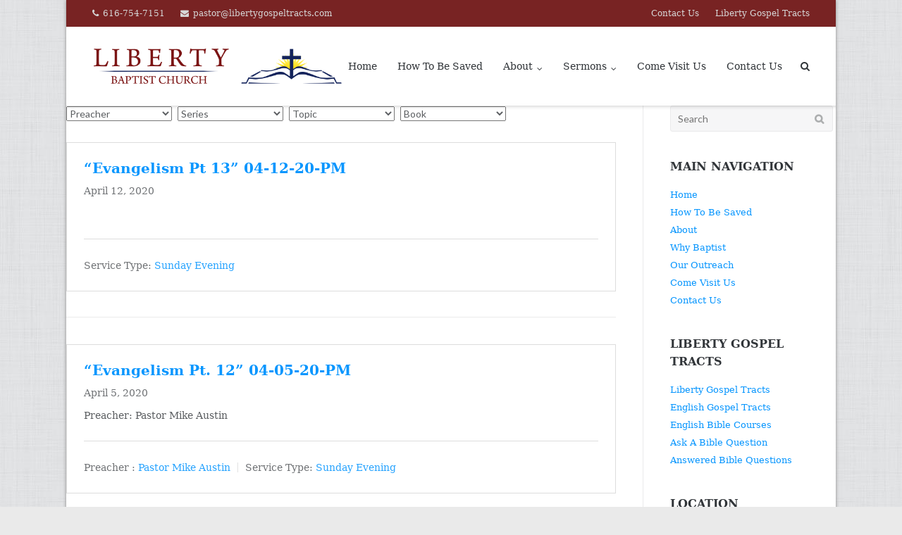

--- FILE ---
content_type: text/html; charset=UTF-8
request_url: https://www.libertybaptistgreenville.com/service-type/sunday-evening/
body_size: 10602
content:
<!DOCTYPE html>
<html dir="ltr" lang="en-US" prefix="og: https://ogp.me/ns#">
<head>
	<meta charset="UTF-8">
	<link rel="profile" href="https://gmpg.org/xfn/11">

	<title>Sunday Evening | Liberty Baptist Church</title>
	<style>img:is([sizes="auto" i], [sizes^="auto," i]) { contain-intrinsic-size: 3000px 1500px }</style>
	
		<!-- All in One SEO 4.7.7 - aioseo.com -->
	<meta name="robots" content="max-image-preview:large" />
	<link rel="canonical" href="https://www.libertybaptistgreenville.com/service-type/sunday-evening/" />
	<link rel="next" href="https://www.libertybaptistgreenville.com/service-type/sunday-evening/page/2/" />
	<meta name="generator" content="All in One SEO (AIOSEO) 4.7.7" />
		<meta name="google" content="nositelinkssearchbox" />
		<script type="application/ld+json" class="aioseo-schema">
			{"@context":"https:\/\/schema.org","@graph":[{"@type":"BreadcrumbList","@id":"https:\/\/www.libertybaptistgreenville.com\/service-type\/sunday-evening\/#breadcrumblist","itemListElement":[{"@type":"ListItem","@id":"https:\/\/www.libertybaptistgreenville.com\/#listItem","position":1,"name":"Home","item":"https:\/\/www.libertybaptistgreenville.com\/","nextItem":{"@type":"ListItem","@id":"https:\/\/www.libertybaptistgreenville.com\/service-type\/sunday-evening\/#listItem","name":"Sunday Evening"}},{"@type":"ListItem","@id":"https:\/\/www.libertybaptistgreenville.com\/service-type\/sunday-evening\/#listItem","position":2,"name":"Sunday Evening","previousItem":{"@type":"ListItem","@id":"https:\/\/www.libertybaptistgreenville.com\/#listItem","name":"Home"}}]},{"@type":"CollectionPage","@id":"https:\/\/www.libertybaptistgreenville.com\/service-type\/sunday-evening\/#collectionpage","url":"https:\/\/www.libertybaptistgreenville.com\/service-type\/sunday-evening\/","name":"Sunday Evening | Liberty Baptist Church","inLanguage":"en-US","isPartOf":{"@id":"https:\/\/www.libertybaptistgreenville.com\/#website"},"breadcrumb":{"@id":"https:\/\/www.libertybaptistgreenville.com\/service-type\/sunday-evening\/#breadcrumblist"}},{"@type":"Organization","@id":"https:\/\/www.libertybaptistgreenville.com\/#organization","name":"Liberty Baptist Church","url":"https:\/\/www.libertybaptistgreenville.com\/","logo":{"@type":"ImageObject","url":"https:\/\/www.libertybaptistgreenville.com\/wp-content\/uploads\/2019\/03\/LBC_Logo_New_Color-horizontal-02.png","@id":"https:\/\/www.libertybaptistgreenville.com\/service-type\/sunday-evening\/#organizationLogo","width":584,"height":102},"image":{"@id":"https:\/\/www.libertybaptistgreenville.com\/service-type\/sunday-evening\/#organizationLogo"}},{"@type":"WebSite","@id":"https:\/\/www.libertybaptistgreenville.com\/#website","url":"https:\/\/www.libertybaptistgreenville.com\/","name":"Liberty Baptist Church","inLanguage":"en-US","publisher":{"@id":"https:\/\/www.libertybaptistgreenville.com\/#organization"}}]}
		</script>
		<!-- All in One SEO -->

<script type="text/javascript">function rgmkInitGoogleMaps(){window.rgmkGoogleMapsCallback=true;try{jQuery(document).trigger("rgmkGoogleMapsLoad")}catch(err){}}</script><link rel='dns-prefetch' href='//secure.gravatar.com' />
<link rel='dns-prefetch' href='//stats.wp.com' />
<link rel='dns-prefetch' href='//fonts.googleapis.com' />
<link rel='dns-prefetch' href='//v0.wordpress.com' />
<link rel='preconnect' href='//c0.wp.com' />
<link rel="alternate" type="application/rss+xml" title="Liberty Baptist Church &raquo; Feed" href="https://www.libertybaptistgreenville.com/feed/" />
<link rel="alternate" type="application/rss+xml" title="Liberty Baptist Church &raquo; Sunday Evening Service Type Feed" href="https://www.libertybaptistgreenville.com/service-type/sunday-evening/feed/" />
		<!-- This site uses the Google Analytics by ExactMetrics plugin v8.2.4 - Using Analytics tracking - https://www.exactmetrics.com/ -->
		<!-- Note: ExactMetrics is not currently configured on this site. The site owner needs to authenticate with Google Analytics in the ExactMetrics settings panel. -->
					<!-- No tracking code set -->
				<!-- / Google Analytics by ExactMetrics -->
		<script type="text/javascript">
/* <![CDATA[ */
window._wpemojiSettings = {"baseUrl":"https:\/\/s.w.org\/images\/core\/emoji\/15.0.3\/72x72\/","ext":".png","svgUrl":"https:\/\/s.w.org\/images\/core\/emoji\/15.0.3\/svg\/","svgExt":".svg","source":{"concatemoji":"https:\/\/www.libertybaptistgreenville.com\/wp-includes\/js\/wp-emoji-release.min.js?ver=6.7.4"}};
/*! This file is auto-generated */
!function(i,n){var o,s,e;function c(e){try{var t={supportTests:e,timestamp:(new Date).valueOf()};sessionStorage.setItem(o,JSON.stringify(t))}catch(e){}}function p(e,t,n){e.clearRect(0,0,e.canvas.width,e.canvas.height),e.fillText(t,0,0);var t=new Uint32Array(e.getImageData(0,0,e.canvas.width,e.canvas.height).data),r=(e.clearRect(0,0,e.canvas.width,e.canvas.height),e.fillText(n,0,0),new Uint32Array(e.getImageData(0,0,e.canvas.width,e.canvas.height).data));return t.every(function(e,t){return e===r[t]})}function u(e,t,n){switch(t){case"flag":return n(e,"\ud83c\udff3\ufe0f\u200d\u26a7\ufe0f","\ud83c\udff3\ufe0f\u200b\u26a7\ufe0f")?!1:!n(e,"\ud83c\uddfa\ud83c\uddf3","\ud83c\uddfa\u200b\ud83c\uddf3")&&!n(e,"\ud83c\udff4\udb40\udc67\udb40\udc62\udb40\udc65\udb40\udc6e\udb40\udc67\udb40\udc7f","\ud83c\udff4\u200b\udb40\udc67\u200b\udb40\udc62\u200b\udb40\udc65\u200b\udb40\udc6e\u200b\udb40\udc67\u200b\udb40\udc7f");case"emoji":return!n(e,"\ud83d\udc26\u200d\u2b1b","\ud83d\udc26\u200b\u2b1b")}return!1}function f(e,t,n){var r="undefined"!=typeof WorkerGlobalScope&&self instanceof WorkerGlobalScope?new OffscreenCanvas(300,150):i.createElement("canvas"),a=r.getContext("2d",{willReadFrequently:!0}),o=(a.textBaseline="top",a.font="600 32px Arial",{});return e.forEach(function(e){o[e]=t(a,e,n)}),o}function t(e){var t=i.createElement("script");t.src=e,t.defer=!0,i.head.appendChild(t)}"undefined"!=typeof Promise&&(o="wpEmojiSettingsSupports",s=["flag","emoji"],n.supports={everything:!0,everythingExceptFlag:!0},e=new Promise(function(e){i.addEventListener("DOMContentLoaded",e,{once:!0})}),new Promise(function(t){var n=function(){try{var e=JSON.parse(sessionStorage.getItem(o));if("object"==typeof e&&"number"==typeof e.timestamp&&(new Date).valueOf()<e.timestamp+604800&&"object"==typeof e.supportTests)return e.supportTests}catch(e){}return null}();if(!n){if("undefined"!=typeof Worker&&"undefined"!=typeof OffscreenCanvas&&"undefined"!=typeof URL&&URL.createObjectURL&&"undefined"!=typeof Blob)try{var e="postMessage("+f.toString()+"("+[JSON.stringify(s),u.toString(),p.toString()].join(",")+"));",r=new Blob([e],{type:"text/javascript"}),a=new Worker(URL.createObjectURL(r),{name:"wpTestEmojiSupports"});return void(a.onmessage=function(e){c(n=e.data),a.terminate(),t(n)})}catch(e){}c(n=f(s,u,p))}t(n)}).then(function(e){for(var t in e)n.supports[t]=e[t],n.supports.everything=n.supports.everything&&n.supports[t],"flag"!==t&&(n.supports.everythingExceptFlag=n.supports.everythingExceptFlag&&n.supports[t]);n.supports.everythingExceptFlag=n.supports.everythingExceptFlag&&!n.supports.flag,n.DOMReady=!1,n.readyCallback=function(){n.DOMReady=!0}}).then(function(){return e}).then(function(){var e;n.supports.everything||(n.readyCallback(),(e=n.source||{}).concatemoji?t(e.concatemoji):e.wpemoji&&e.twemoji&&(t(e.twemoji),t(e.wpemoji)))}))}((window,document),window._wpemojiSettings);
/* ]]> */
</script>
<style id='wp-emoji-styles-inline-css' type='text/css'>

	img.wp-smiley, img.emoji {
		display: inline !important;
		border: none !important;
		box-shadow: none !important;
		height: 1em !important;
		width: 1em !important;
		margin: 0 0.07em !important;
		vertical-align: -0.1em !important;
		background: none !important;
		padding: 0 !important;
	}
</style>
<link rel='stylesheet' id='wp-block-library-css' href='https://c0.wp.com/c/6.7.4/wp-includes/css/dist/block-library/style.min.css' type='text/css' media='all' />
<link rel='stylesheet' id='mediaelement-css' href='https://c0.wp.com/c/6.7.4/wp-includes/js/mediaelement/mediaelementplayer-legacy.min.css' type='text/css' media='all' />
<link rel='stylesheet' id='wp-mediaelement-css' href='https://c0.wp.com/c/6.7.4/wp-includes/js/mediaelement/wp-mediaelement.min.css' type='text/css' media='all' />
<style id='jetpack-sharing-buttons-style-inline-css' type='text/css'>
.jetpack-sharing-buttons__services-list{display:flex;flex-direction:row;flex-wrap:wrap;gap:0;list-style-type:none;margin:5px;padding:0}.jetpack-sharing-buttons__services-list.has-small-icon-size{font-size:12px}.jetpack-sharing-buttons__services-list.has-normal-icon-size{font-size:16px}.jetpack-sharing-buttons__services-list.has-large-icon-size{font-size:24px}.jetpack-sharing-buttons__services-list.has-huge-icon-size{font-size:36px}@media print{.jetpack-sharing-buttons__services-list{display:none!important}}.editor-styles-wrapper .wp-block-jetpack-sharing-buttons{gap:0;padding-inline-start:0}ul.jetpack-sharing-buttons__services-list.has-background{padding:1.25em 2.375em}
</style>
<style id='classic-theme-styles-inline-css' type='text/css'>
/*! This file is auto-generated */
.wp-block-button__link{color:#fff;background-color:#32373c;border-radius:9999px;box-shadow:none;text-decoration:none;padding:calc(.667em + 2px) calc(1.333em + 2px);font-size:1.125em}.wp-block-file__button{background:#32373c;color:#fff;text-decoration:none}
</style>
<style id='global-styles-inline-css' type='text/css'>
:root{--wp--preset--aspect-ratio--square: 1;--wp--preset--aspect-ratio--4-3: 4/3;--wp--preset--aspect-ratio--3-4: 3/4;--wp--preset--aspect-ratio--3-2: 3/2;--wp--preset--aspect-ratio--2-3: 2/3;--wp--preset--aspect-ratio--16-9: 16/9;--wp--preset--aspect-ratio--9-16: 9/16;--wp--preset--color--black: #000000;--wp--preset--color--cyan-bluish-gray: #abb8c3;--wp--preset--color--white: #ffffff;--wp--preset--color--pale-pink: #f78da7;--wp--preset--color--vivid-red: #cf2e2e;--wp--preset--color--luminous-vivid-orange: #ff6900;--wp--preset--color--luminous-vivid-amber: #fcb900;--wp--preset--color--light-green-cyan: #7bdcb5;--wp--preset--color--vivid-green-cyan: #00d084;--wp--preset--color--pale-cyan-blue: #8ed1fc;--wp--preset--color--vivid-cyan-blue: #0693e3;--wp--preset--color--vivid-purple: #9b51e0;--wp--preset--gradient--vivid-cyan-blue-to-vivid-purple: linear-gradient(135deg,rgba(6,147,227,1) 0%,rgb(155,81,224) 100%);--wp--preset--gradient--light-green-cyan-to-vivid-green-cyan: linear-gradient(135deg,rgb(122,220,180) 0%,rgb(0,208,130) 100%);--wp--preset--gradient--luminous-vivid-amber-to-luminous-vivid-orange: linear-gradient(135deg,rgba(252,185,0,1) 0%,rgba(255,105,0,1) 100%);--wp--preset--gradient--luminous-vivid-orange-to-vivid-red: linear-gradient(135deg,rgba(255,105,0,1) 0%,rgb(207,46,46) 100%);--wp--preset--gradient--very-light-gray-to-cyan-bluish-gray: linear-gradient(135deg,rgb(238,238,238) 0%,rgb(169,184,195) 100%);--wp--preset--gradient--cool-to-warm-spectrum: linear-gradient(135deg,rgb(74,234,220) 0%,rgb(151,120,209) 20%,rgb(207,42,186) 40%,rgb(238,44,130) 60%,rgb(251,105,98) 80%,rgb(254,248,76) 100%);--wp--preset--gradient--blush-light-purple: linear-gradient(135deg,rgb(255,206,236) 0%,rgb(152,150,240) 100%);--wp--preset--gradient--blush-bordeaux: linear-gradient(135deg,rgb(254,205,165) 0%,rgb(254,45,45) 50%,rgb(107,0,62) 100%);--wp--preset--gradient--luminous-dusk: linear-gradient(135deg,rgb(255,203,112) 0%,rgb(199,81,192) 50%,rgb(65,88,208) 100%);--wp--preset--gradient--pale-ocean: linear-gradient(135deg,rgb(255,245,203) 0%,rgb(182,227,212) 50%,rgb(51,167,181) 100%);--wp--preset--gradient--electric-grass: linear-gradient(135deg,rgb(202,248,128) 0%,rgb(113,206,126) 100%);--wp--preset--gradient--midnight: linear-gradient(135deg,rgb(2,3,129) 0%,rgb(40,116,252) 100%);--wp--preset--font-size--small: 13px;--wp--preset--font-size--medium: 20px;--wp--preset--font-size--large: 36px;--wp--preset--font-size--x-large: 42px;--wp--preset--spacing--20: 0.44rem;--wp--preset--spacing--30: 0.67rem;--wp--preset--spacing--40: 1rem;--wp--preset--spacing--50: 1.5rem;--wp--preset--spacing--60: 2.25rem;--wp--preset--spacing--70: 3.38rem;--wp--preset--spacing--80: 5.06rem;--wp--preset--shadow--natural: 6px 6px 9px rgba(0, 0, 0, 0.2);--wp--preset--shadow--deep: 12px 12px 50px rgba(0, 0, 0, 0.4);--wp--preset--shadow--sharp: 6px 6px 0px rgba(0, 0, 0, 0.2);--wp--preset--shadow--outlined: 6px 6px 0px -3px rgba(255, 255, 255, 1), 6px 6px rgba(0, 0, 0, 1);--wp--preset--shadow--crisp: 6px 6px 0px rgba(0, 0, 0, 1);}:where(.is-layout-flex){gap: 0.5em;}:where(.is-layout-grid){gap: 0.5em;}body .is-layout-flex{display: flex;}.is-layout-flex{flex-wrap: wrap;align-items: center;}.is-layout-flex > :is(*, div){margin: 0;}body .is-layout-grid{display: grid;}.is-layout-grid > :is(*, div){margin: 0;}:where(.wp-block-columns.is-layout-flex){gap: 2em;}:where(.wp-block-columns.is-layout-grid){gap: 2em;}:where(.wp-block-post-template.is-layout-flex){gap: 1.25em;}:where(.wp-block-post-template.is-layout-grid){gap: 1.25em;}.has-black-color{color: var(--wp--preset--color--black) !important;}.has-cyan-bluish-gray-color{color: var(--wp--preset--color--cyan-bluish-gray) !important;}.has-white-color{color: var(--wp--preset--color--white) !important;}.has-pale-pink-color{color: var(--wp--preset--color--pale-pink) !important;}.has-vivid-red-color{color: var(--wp--preset--color--vivid-red) !important;}.has-luminous-vivid-orange-color{color: var(--wp--preset--color--luminous-vivid-orange) !important;}.has-luminous-vivid-amber-color{color: var(--wp--preset--color--luminous-vivid-amber) !important;}.has-light-green-cyan-color{color: var(--wp--preset--color--light-green-cyan) !important;}.has-vivid-green-cyan-color{color: var(--wp--preset--color--vivid-green-cyan) !important;}.has-pale-cyan-blue-color{color: var(--wp--preset--color--pale-cyan-blue) !important;}.has-vivid-cyan-blue-color{color: var(--wp--preset--color--vivid-cyan-blue) !important;}.has-vivid-purple-color{color: var(--wp--preset--color--vivid-purple) !important;}.has-black-background-color{background-color: var(--wp--preset--color--black) !important;}.has-cyan-bluish-gray-background-color{background-color: var(--wp--preset--color--cyan-bluish-gray) !important;}.has-white-background-color{background-color: var(--wp--preset--color--white) !important;}.has-pale-pink-background-color{background-color: var(--wp--preset--color--pale-pink) !important;}.has-vivid-red-background-color{background-color: var(--wp--preset--color--vivid-red) !important;}.has-luminous-vivid-orange-background-color{background-color: var(--wp--preset--color--luminous-vivid-orange) !important;}.has-luminous-vivid-amber-background-color{background-color: var(--wp--preset--color--luminous-vivid-amber) !important;}.has-light-green-cyan-background-color{background-color: var(--wp--preset--color--light-green-cyan) !important;}.has-vivid-green-cyan-background-color{background-color: var(--wp--preset--color--vivid-green-cyan) !important;}.has-pale-cyan-blue-background-color{background-color: var(--wp--preset--color--pale-cyan-blue) !important;}.has-vivid-cyan-blue-background-color{background-color: var(--wp--preset--color--vivid-cyan-blue) !important;}.has-vivid-purple-background-color{background-color: var(--wp--preset--color--vivid-purple) !important;}.has-black-border-color{border-color: var(--wp--preset--color--black) !important;}.has-cyan-bluish-gray-border-color{border-color: var(--wp--preset--color--cyan-bluish-gray) !important;}.has-white-border-color{border-color: var(--wp--preset--color--white) !important;}.has-pale-pink-border-color{border-color: var(--wp--preset--color--pale-pink) !important;}.has-vivid-red-border-color{border-color: var(--wp--preset--color--vivid-red) !important;}.has-luminous-vivid-orange-border-color{border-color: var(--wp--preset--color--luminous-vivid-orange) !important;}.has-luminous-vivid-amber-border-color{border-color: var(--wp--preset--color--luminous-vivid-amber) !important;}.has-light-green-cyan-border-color{border-color: var(--wp--preset--color--light-green-cyan) !important;}.has-vivid-green-cyan-border-color{border-color: var(--wp--preset--color--vivid-green-cyan) !important;}.has-pale-cyan-blue-border-color{border-color: var(--wp--preset--color--pale-cyan-blue) !important;}.has-vivid-cyan-blue-border-color{border-color: var(--wp--preset--color--vivid-cyan-blue) !important;}.has-vivid-purple-border-color{border-color: var(--wp--preset--color--vivid-purple) !important;}.has-vivid-cyan-blue-to-vivid-purple-gradient-background{background: var(--wp--preset--gradient--vivid-cyan-blue-to-vivid-purple) !important;}.has-light-green-cyan-to-vivid-green-cyan-gradient-background{background: var(--wp--preset--gradient--light-green-cyan-to-vivid-green-cyan) !important;}.has-luminous-vivid-amber-to-luminous-vivid-orange-gradient-background{background: var(--wp--preset--gradient--luminous-vivid-amber-to-luminous-vivid-orange) !important;}.has-luminous-vivid-orange-to-vivid-red-gradient-background{background: var(--wp--preset--gradient--luminous-vivid-orange-to-vivid-red) !important;}.has-very-light-gray-to-cyan-bluish-gray-gradient-background{background: var(--wp--preset--gradient--very-light-gray-to-cyan-bluish-gray) !important;}.has-cool-to-warm-spectrum-gradient-background{background: var(--wp--preset--gradient--cool-to-warm-spectrum) !important;}.has-blush-light-purple-gradient-background{background: var(--wp--preset--gradient--blush-light-purple) !important;}.has-blush-bordeaux-gradient-background{background: var(--wp--preset--gradient--blush-bordeaux) !important;}.has-luminous-dusk-gradient-background{background: var(--wp--preset--gradient--luminous-dusk) !important;}.has-pale-ocean-gradient-background{background: var(--wp--preset--gradient--pale-ocean) !important;}.has-electric-grass-gradient-background{background: var(--wp--preset--gradient--electric-grass) !important;}.has-midnight-gradient-background{background: var(--wp--preset--gradient--midnight) !important;}.has-small-font-size{font-size: var(--wp--preset--font-size--small) !important;}.has-medium-font-size{font-size: var(--wp--preset--font-size--medium) !important;}.has-large-font-size{font-size: var(--wp--preset--font-size--large) !important;}.has-x-large-font-size{font-size: var(--wp--preset--font-size--x-large) !important;}
:where(.wp-block-post-template.is-layout-flex){gap: 1.25em;}:where(.wp-block-post-template.is-layout-grid){gap: 1.25em;}
:where(.wp-block-columns.is-layout-flex){gap: 2em;}:where(.wp-block-columns.is-layout-grid){gap: 2em;}
:root :where(.wp-block-pullquote){font-size: 1.5em;line-height: 1.6;}
</style>
<link rel='stylesheet' id='contact-form-7-css' href='https://www.libertybaptistgreenville.com/wp-content/plugins/contact-form-7/includes/css/styles.css?ver=6.0.1' type='text/css' media='all' />
<link rel='stylesheet' id='wpfc-sm-styles-css' href='https://www.libertybaptistgreenville.com/wp-content/plugins/sermon-manager-for-wordpress/assets/css/sermon.min.css?ver=2.30.0' type='text/css' media='all' />
<link rel='stylesheet' id='dashicons-css' href='https://c0.wp.com/c/6.7.4/wp-includes/css/dashicons.min.css' type='text/css' media='all' />
<link rel='stylesheet' id='wpfc-sm-plyr-css-css' href='https://www.libertybaptistgreenville.com/wp-content/plugins/sermon-manager-for-wordpress/assets/vendor/css/plyr.min.css?ver=3.4.7' type='text/css' media='all' />
<link rel='stylesheet' id='sow-image-default-8b5b6f678277-css' href='https://www.libertybaptistgreenville.com/wp-content/uploads/siteorigin-widgets/sow-image-default-8b5b6f678277.css?ver=6.7.4' type='text/css' media='all' />
<link rel='stylesheet' id='default-icon-styles-css' href='https://www.libertybaptistgreenville.com/wp-content/plugins/svg-vector-icon-plugin/public/../admin/css/wordpress-svg-icon-plugin-style.min.css?ver=6.7.4' type='text/css' media='all' />
<link rel='stylesheet' id='siteorigin-google-web-fonts-css' href='//fonts.googleapis.com/css?family=Mulish%3A300%7CLato%3A300%2C400%2C700&#038;ver=6.7.4' type='text/css' media='all' />
<link rel='stylesheet' id='ultra-style-css' href='https://www.libertybaptistgreenville.com/wp-content/themes/ultra-child/style.css?ver=1.6.6' type='text/css' media='all' />
<link rel='stylesheet' id='font-awesome-css' href='https://www.libertybaptistgreenville.com/wp-content/plugins/elementor/assets/lib/font-awesome/css/font-awesome.min.css?ver=4.7.0' type='text/css' media='all' />
<script type="text/javascript" src="https://www.libertybaptistgreenville.com/wp-content/plugins/sermon-manager-for-wordpress/assets/vendor/js/plyr.polyfilled.min.js?ver=3.4.7" id="wpfc-sm-plyr-js"></script>
<script type="text/javascript" id="wpfc-sm-plyr-loader-js-extra">
/* <![CDATA[ */
var sm_data = {"debug":"0","use_native_player_safari":"0"};
/* ]]> */
</script>
<script type="text/javascript" src="https://www.libertybaptistgreenville.com/wp-content/plugins/sermon-manager-for-wordpress/assets/js/plyr.min.js?ver=2.30.0" id="wpfc-sm-plyr-loader-js"></script>
<script type="text/javascript" id="wpfc-sm-verse-script-js-extra">
/* <![CDATA[ */
var verse = {"bible_version":"KJV","language":"en_US"};
/* ]]> */
</script>
<script type="text/javascript" src="https://www.libertybaptistgreenville.com/wp-content/plugins/sermon-manager-for-wordpress/assets/vendor/js/verse.js?ver=2.30.0" id="wpfc-sm-verse-script-js"></script>
<script type="text/javascript" src="https://c0.wp.com/c/6.7.4/wp-includes/js/jquery/jquery.min.js" id="jquery-core-js"></script>
<script type="text/javascript" src="https://c0.wp.com/c/6.7.4/wp-includes/js/jquery/jquery-migrate.min.js" id="jquery-migrate-js"></script>
<script type="text/javascript" id="ultra-theme-js-extra">
/* <![CDATA[ */
var ultra_smooth_scroll_params = {"value":"1"};
var ultra_resp_top_bar_params = {"collapse":"1024"};
/* ]]> */
</script>
<script type="text/javascript" src="https://www.libertybaptistgreenville.com/wp-content/themes/ultra/js/jquery.theme.min.js?ver=1.6.6" id="ultra-theme-js"></script>
<script type="text/javascript" src="https://www.libertybaptistgreenville.com/wp-content/themes/ultra/js/jquery.hc-sticky.min.js?ver=2.2.6" id="jquery-hc-sticky-js"></script>
<script type="text/javascript" src="https://www.libertybaptistgreenville.com/wp-content/themes/ultra/js/jquery.flexslider.min.js?ver=2.2.2" id="jquery-flexslider-js"></script>
<script type="text/javascript" src="https://www.libertybaptistgreenville.com/wp-content/plugins/so-widgets-bundle/js/lib/jquery.fitvids.min.js?ver=1.1" id="jquery-fitvids-js"></script>
<script type="text/javascript" src="https://www.libertybaptistgreenville.com/wp-content/themes/ultra/js/skip-link-focus-fix.js?ver=1.6.6" id="ultra-skip-link-focus-fix-js"></script>
<!--[if lt IE 9]>
<script type="text/javascript" src="https://www.libertybaptistgreenville.com/wp-content/themes/ultra/js/flexie.js?ver=1.0.3" id="ultra-flexie-js"></script>
<![endif]-->
<!--[if lt IE 9]>
<script type="text/javascript" src="https://www.libertybaptistgreenville.com/wp-content/themes/ultra/js/html5shiv-printshiv.js?ver=3.7.3" id="ultra-html5-js"></script>
<![endif]-->
<!--[if (gte IE 6)&(lte IE 8)]>
<script type="text/javascript" src="https://www.libertybaptistgreenville.com/wp-content/themes/ultra/js/selectivizr.min.js?ver=1.0.3b" id="ultra-selectivizr-js"></script>
<![endif]-->
<link rel="https://api.w.org/" href="https://www.libertybaptistgreenville.com/wp-json/" /><link rel="alternate" title="JSON" type="application/json" href="https://www.libertybaptistgreenville.com/wp-json/wp/v2/wpfc_service_type/14" /><link rel="EditURI" type="application/rsd+xml" title="RSD" href="https://www.libertybaptistgreenville.com/xmlrpc.php?rsd" />
<meta name="generator" content="WordPress 6.7.4" />
	<style>img#wpstats{display:none}</style>
		<meta name="viewport" content="width=device-width, initial-scale=1" />	<style type="text/css" id="ultra-menu-css"> 
		@media (max-width: 1024px) { 
			.responsive-menu .main-navigation ul { display: none } 
			.responsive-menu .menu-toggle { display: block }
			.responsive-menu .menu-search { display: none }
			.site-header .site-branding-container { max-width: 90% }
			.main-navigation { max-width: 10% }
		}
		@media (min-width: 1024px) {
			.header-centered .site-header .container { height: auto; }
			.header-centered .site-header .site-branding-container { float: none; max-width: 100%; padding-right: 0; text-align: center; }
			.header-centered .main-navigation { float: none; max-width: 100%; text-align: center; }
			.header-centered .main-navigation > div { display: inline-block; float: none; vertical-align: top; }
		}
	</style>
	<meta name="generator" content="Elementor 3.25.11; features: additional_custom_breakpoints, e_optimized_control_loading; settings: css_print_method-external, google_font-enabled, font_display-auto">
			<style>
				.e-con.e-parent:nth-of-type(n+4):not(.e-lazyloaded):not(.e-no-lazyload),
				.e-con.e-parent:nth-of-type(n+4):not(.e-lazyloaded):not(.e-no-lazyload) * {
					background-image: none !important;
				}
				@media screen and (max-height: 1024px) {
					.e-con.e-parent:nth-of-type(n+3):not(.e-lazyloaded):not(.e-no-lazyload),
					.e-con.e-parent:nth-of-type(n+3):not(.e-lazyloaded):not(.e-no-lazyload) * {
						background-image: none !important;
					}
				}
				@media screen and (max-height: 640px) {
					.e-con.e-parent:nth-of-type(n+2):not(.e-lazyloaded):not(.e-no-lazyload),
					.e-con.e-parent:nth-of-type(n+2):not(.e-lazyloaded):not(.e-no-lazyload) * {
						background-image: none !important;
					}
				}
			</style>
			<style type="text/css" id="custom-background-css">
body.custom-background { background-image: url("https://www.libertybaptistgreenville.com/wp-content/uploads/2016/04/whitey.png"); background-position: center top; background-size: auto; background-repeat: repeat; background-attachment: fixed; }
</style>
	<link rel="icon" href="https://www.libertybaptistgreenville.com/wp-content/uploads/2016/04/cropped-Favicon-300x300-with-transparent-background-32x32.png" sizes="32x32" />
<link rel="icon" href="https://www.libertybaptistgreenville.com/wp-content/uploads/2016/04/cropped-Favicon-300x300-with-transparent-background-192x192.png" sizes="192x192" />
<link rel="apple-touch-icon" href="https://www.libertybaptistgreenville.com/wp-content/uploads/2016/04/cropped-Favicon-300x300-with-transparent-background-180x180.png" />
<meta name="msapplication-TileImage" content="https://www.libertybaptistgreenville.com/wp-content/uploads/2016/04/cropped-Favicon-300x300-with-transparent-background-270x270.png" />
</head>

<body class="archive tax-wpfc_service_type term-sunday-evening term-14 custom-background wp-custom-logo boxed sidebar tagline no-touch page-layout-default resp elementor-default elementor-kit-751">
<div id="page" class="hfeed site">
	<a class="skip-link screen-reader-text" href="#content">Skip to content</a>

			
<div id="top-bar">
	<div class="container">
		<div class="top-bar-text"><span class="phone"><a href="tel:616-754-7151">616-754-7151</a></span><span class="email"><a href="mailto:pastor@libertygospeltracts.com">pastor@libertygospeltracts.com</a></span></div><nav class="top-bar-navigation"><div class="menu-top-menu-container"><ul id="menu-top-menu" class="menu"><li id="menu-item-29" class="menu-item menu-item-type-post_type menu-item-object-page menu-item-29"><a href="https://www.libertybaptistgreenville.com/contact-us/">Contact Us</a></li>
<li id="menu-item-30" class="menu-item menu-item-type-custom menu-item-object-custom menu-item-30"><a href="http://libertygospeltracts.com/">Liberty Gospel Tracts</a></li>
</ul></div></nav><!-- .top-bar-navigation -->
			</div><!-- .container -->
</div><!-- #top-bar -->
<span class="top-bar-arrow" style="display: none;"></span>
	
			<header id="masthead" class="site-header sticky-header scale responsive-menu">
			<div class="container">
								<div class="site-branding-container">
					<div class="site-branding">
						<a href="https://www.libertybaptistgreenville.com/" rel="home">
							<img fetchpriority="high" src="https://www.libertybaptistgreenville.com/wp-content/uploads/2019/03/LBC_Logo_New_Color-horizontal-02.png"  width="584"  height="102"  alt="Liberty Baptist Church Logo"  data-scale="1"  />						</a>
																	</div><!-- .site-branding -->
				</div><!-- .site-branding-container -->
				
				<nav id="site-navigation" class="main-navigation">
					<button class="menu-toggle"></button>					<div class="menu-main-menu-container"><ul id="menu-main-menu" class="menu"><li id="menu-item-23" class="menu-item menu-item-type-custom menu-item-object-custom menu-item-home menu-item-23"><a href="https://www.libertybaptistgreenville.com">Home</a></li>
<li id="menu-item-24" class="menu-item menu-item-type-post_type menu-item-object-page menu-item-24"><a href="https://www.libertybaptistgreenville.com/how-to-be-saved/">How To Be Saved</a></li>
<li id="menu-item-25" class="menu-item menu-item-type-post_type menu-item-object-page menu-item-has-children menu-item-25"><a href="https://www.libertybaptistgreenville.com/about/">About</a>
<ul class="sub-menu">
	<li id="menu-item-548" class="menu-item menu-item-type-post_type menu-item-object-page menu-item-548"><a href="https://www.libertybaptistgreenville.com/about/">About</a></li>
	<li id="menu-item-121" class="menu-item menu-item-type-post_type menu-item-object-page menu-item-121"><a href="https://www.libertybaptistgreenville.com/why-baptist/">Why Baptist</a></li>
	<li id="menu-item-26" class="menu-item menu-item-type-post_type menu-item-object-page menu-item-26"><a href="https://www.libertybaptistgreenville.com/our-outreach/">Our Outreach</a></li>
</ul>
</li>
<li id="menu-item-537" class="menu-item menu-item-type-post_type menu-item-object-page menu-item-has-children menu-item-537"><a href="https://www.libertybaptistgreenville.com/sermon-audio/">Sermons</a>
<ul class="sub-menu">
	<li id="menu-item-547" class="menu-item menu-item-type-post_type menu-item-object-page menu-item-547"><a href="https://www.libertybaptistgreenville.com/sermon-audio/">Sermons</a></li>
	<li id="menu-item-546" class="menu-item menu-item-type-post_type menu-item-object-page menu-item-546"><a href="https://www.libertybaptistgreenville.com/live-stream/">Live Stream</a></li>
	<li id="menu-item-965" class="menu-item menu-item-type-post_type menu-item-object-page menu-item-965"><a href="https://www.libertybaptistgreenville.com/daily-bible-reading/">Daily Bible Reading</a></li>
</ul>
</li>
<li id="menu-item-27" class="menu-item menu-item-type-post_type menu-item-object-page menu-item-27"><a href="https://www.libertybaptistgreenville.com/come-visit-us/">Come Visit Us</a></li>
<li id="menu-item-28" class="menu-item menu-item-type-post_type menu-item-object-page menu-item-28"><a href="https://www.libertybaptistgreenville.com/contact-us/">Contact Us</a></li>
</ul></div>											<div class="menu-search">
							<div class="search-icon"></div>
							<form method="get" class="searchform" action="https://www.libertybaptistgreenville.com/">
								<input type="text" class="field" name="s" value="" />
							</form>	
						</div><!-- .menu-search -->
														</nav><!-- #site-navigation -->
			</div><!-- .container -->
		</header><!-- #masthead -->
	
	
	
	<div id="content" class="site-content">

		
<div class="wrap"><div id="primary" class="content-area"><main id="main" class="site-main wpfc-sermon-container ">
<div id="wpfc_sermon_sorting" class="">
			
					<div class="sortPreacher" style="display: inline-block">
				<form action="" method="get">
					<select name="wpfc_preacher"
							title="Preacher"
							id="wpfc_preacher"
							onchange="if(this.options[this.selectedIndex].value !== ''){return this.form.submit()}else{window.location = window.location.href.split('?')[0];}"
							autocomplete="off"
						>
						<option value="">Preacher</option>
						<option value="brother-tim-j" >Brother Tim J.</option><option value="missionary-reese-p" >Missionary Reese P.</option><option value="pastor-jeremy-austin" >Pastor Jeremy Austin</option><option value="pastor-mike-austin" >Pastor Mike Austin</option><option value="pastor-pepe" >Pastor Pepe</option>					</select>
																									<noscript>
						<div><input type="submit" value="Submit"/></div>
					</noscript>
				</form>
			</div>
					
					<div class="sortSeries" style="display: inline-block">
				<form action="" method="get">
					<select name="wpfc_sermon_series"
							title="Series"
							id="wpfc_sermon_series"
							onchange="if(this.options[this.selectedIndex].value !== ''){return this.form.submit()}else{window.location = window.location.href.split('?')[0];}"
							autocomplete="off"
						>
						<option value="">Series</option>
											</select>
																									<noscript>
						<div><input type="submit" value="Submit"/></div>
					</noscript>
				</form>
			</div>
					
					<div class="sortTopics" style="display: inline-block">
				<form action="" method="get">
					<select name="wpfc_sermon_topics"
							title="Topic"
							id="wpfc_sermon_topics"
							onchange="if(this.options[this.selectedIndex].value !== ''){return this.form.submit()}else{window.location = window.location.href.split('?')[0];}"
							autocomplete="off"
						>
						<option value="">Topic</option>
											</select>
																									<noscript>
						<div><input type="submit" value="Submit"/></div>
					</noscript>
				</form>
			</div>
					
					<div class="sortBooks" style="display: inline-block">
				<form action="" method="get">
					<select name="wpfc_bible_book"
							title="Book"
							id="wpfc_bible_book"
							onchange="if(this.options[this.selectedIndex].value !== ''){return this.form.submit()}else{window.location = window.location.href.split('?')[0];}"
							autocomplete="off"
						>
						<option value="">Book</option>
											</select>
																									<noscript>
						<div><input type="submit" value="Submit"/></div>
					</noscript>
				</form>
			</div>
								</div>
<article id="post-550" class="wpfc-sermon post-550 wpfc_sermon type-wpfc_sermon status-publish hentry wpfc_service_type-sunday-evening">
			<div class="wpfc-sermon-inner entry-wrap">
								
		
		<div class="wpfc-sermon-main no-image">
			<div class="wpfc-sermon-header ">
				<div class="wpfc-sermon-header-main">
										
												<h3 class="wpfc-sermon-title">
							<a class="wpfc-sermon-title-text" href="https://www.libertybaptistgreenville.com/sermons/evangelism-pt-13-04-12-20-pm/">&#8220;Evangelism Pt 13&#8221; 04-12-20-PM</a>
						</h3>
																<div class="wpfc-sermon-meta-item wpfc-sermon-meta-date">
													April 12, 2020											</div>
				</div>
							</div>

			
								<div class="wpfc-sermon-description">
					<div class="sermon-description-content">
																									<br/>
					</div>
									</div>
			

							
			<div class="wpfc-sermon-footer">
																	<div class="wpfc-sermon-meta-item wpfc-sermon-meta-service">
						<span class="wpfc-sermon-meta-prefix">
							Service Type:</span>
						<span class="wpfc-sermon-meta-text"><a href="https://www.libertybaptistgreenville.com/service-type/sunday-evening/" rel="tag">Sunday Evening</a></span>
					</div>
							</div>
		</div>
	</div>

	</article>
<article id="post-527" class="wpfc_preacher-pastor-mike-austin wpfc-sermon post-527 wpfc_sermon type-wpfc_sermon status-publish hentry wpfc_service_type-sunday-evening">
			<div class="wpfc-sermon-inner entry-wrap">
								
		
		<div class="wpfc-sermon-main no-image">
			<div class="wpfc-sermon-header ">
				<div class="wpfc-sermon-header-main">
										
												<h3 class="wpfc-sermon-title">
							<a class="wpfc-sermon-title-text" href="https://www.libertybaptistgreenville.com/sermons/evangelism-pt-12-04-05-20-pm/">&#8220;Evangelism Pt. 12&#8221; 04-05-20-PM</a>
						</h3>
																<div class="wpfc-sermon-meta-item wpfc-sermon-meta-date">
													April 5, 2020											</div>
				</div>
							</div>

			
								<div class="wpfc-sermon-description">
					<div class="sermon-description-content">
													Preacher: Pastor Mike Austin												<br/>
					</div>
									</div>
			

							
			<div class="wpfc-sermon-footer">
									<div class="wpfc-sermon-meta-item wpfc-sermon-meta-preacher">
												<span class="wpfc-sermon-meta-prefix">
							Preacher							:</span>
						<span class="wpfc-sermon-meta-text"><a href="https://www.libertybaptistgreenville.com/preacher/pastor-mike-austin/" rel="tag">Pastor Mike Austin</a></span>
					</div>
																	<div class="wpfc-sermon-meta-item wpfc-sermon-meta-service">
						<span class="wpfc-sermon-meta-prefix">
							Service Type:</span>
						<span class="wpfc-sermon-meta-text"><a href="https://www.libertybaptistgreenville.com/service-type/sunday-evening/" rel="tag">Sunday Evening</a></span>
					</div>
							</div>
		</div>
	</div>

	</article>
<article id="post-518" class="wpfc_preacher-pastor-mike-austin wpfc-sermon post-518 wpfc_sermon type-wpfc_sermon status-publish hentry wpfc_service_type-sunday-evening">
			<div class="wpfc-sermon-inner entry-wrap">
								
		
		<div class="wpfc-sermon-main no-image">
			<div class="wpfc-sermon-header ">
				<div class="wpfc-sermon-header-main">
										
												<h3 class="wpfc-sermon-title">
							<a class="wpfc-sermon-title-text" href="https://www.libertybaptistgreenville.com/sermons/evangelism-pt-11-03-29-20-pm/">&#8220;Evangelism Pt 11&#8221; 03-29-20-PM</a>
						</h3>
																<div class="wpfc-sermon-meta-item wpfc-sermon-meta-date">
													March 29, 2020											</div>
				</div>
							</div>

			
								<div class="wpfc-sermon-description">
					<div class="sermon-description-content">
													Preacher: Pastor Mike Austin												<br/>
					</div>
									</div>
			

							
			<div class="wpfc-sermon-footer">
									<div class="wpfc-sermon-meta-item wpfc-sermon-meta-preacher">
												<span class="wpfc-sermon-meta-prefix">
							Preacher							:</span>
						<span class="wpfc-sermon-meta-text"><a href="https://www.libertybaptistgreenville.com/preacher/pastor-mike-austin/" rel="tag">Pastor Mike Austin</a></span>
					</div>
																	<div class="wpfc-sermon-meta-item wpfc-sermon-meta-service">
						<span class="wpfc-sermon-meta-prefix">
							Service Type:</span>
						<span class="wpfc-sermon-meta-text"><a href="https://www.libertybaptistgreenville.com/service-type/sunday-evening/" rel="tag">Sunday Evening</a></span>
					</div>
							</div>
		</div>
	</div>

	</article>
<article id="post-509" class="wpfc_preacher-pastor-mike-austin wpfc-sermon post-509 wpfc_sermon type-wpfc_sermon status-publish hentry wpfc_service_type-sunday-evening">
			<div class="wpfc-sermon-inner entry-wrap">
								
		
		<div class="wpfc-sermon-main no-image">
			<div class="wpfc-sermon-header ">
				<div class="wpfc-sermon-header-main">
										
												<h3 class="wpfc-sermon-title">
							<a class="wpfc-sermon-title-text" href="https://www.libertybaptistgreenville.com/sermons/evangelism-pt-10-03-22-20-pm/">&#8220;Evangelism pt 10&#8221; 03-22-20-PM</a>
						</h3>
																<div class="wpfc-sermon-meta-item wpfc-sermon-meta-date">
													March 22, 2020											</div>
				</div>
							</div>

			
								<div class="wpfc-sermon-description">
					<div class="sermon-description-content">
													Preacher: Pastor Mike Austin												<br/>
					</div>
									</div>
			

							
			<div class="wpfc-sermon-footer">
									<div class="wpfc-sermon-meta-item wpfc-sermon-meta-preacher">
												<span class="wpfc-sermon-meta-prefix">
							Preacher							:</span>
						<span class="wpfc-sermon-meta-text"><a href="https://www.libertybaptistgreenville.com/preacher/pastor-mike-austin/" rel="tag">Pastor Mike Austin</a></span>
					</div>
																	<div class="wpfc-sermon-meta-item wpfc-sermon-meta-service">
						<span class="wpfc-sermon-meta-prefix">
							Service Type:</span>
						<span class="wpfc-sermon-meta-text"><a href="https://www.libertybaptistgreenville.com/service-type/sunday-evening/" rel="tag">Sunday Evening</a></span>
					</div>
							</div>
		</div>
	</div>

	</article>
<article id="post-500" class="wpfc_preacher-pastor-mike-austin wpfc-sermon post-500 wpfc_sermon type-wpfc_sermon status-publish hentry wpfc_service_type-sunday-evening">
			<div class="wpfc-sermon-inner entry-wrap">
								
		
		<div class="wpfc-sermon-main no-image">
			<div class="wpfc-sermon-header ">
				<div class="wpfc-sermon-header-main">
										
												<h3 class="wpfc-sermon-title">
							<a class="wpfc-sermon-title-text" href="https://www.libertybaptistgreenville.com/sermons/bdbi-evangelism-pt-9-03-15-20-pm/">&#8220;BDBI Evangelism Pt 9&#8221; 03-15-20-PM</a>
						</h3>
																<div class="wpfc-sermon-meta-item wpfc-sermon-meta-date">
													March 15, 2020											</div>
				</div>
							</div>

			
								<div class="wpfc-sermon-description">
					<div class="sermon-description-content">
													Preacher: Pastor Mike Austin												<br/>
					</div>
									</div>
			

							
			<div class="wpfc-sermon-footer">
									<div class="wpfc-sermon-meta-item wpfc-sermon-meta-preacher">
												<span class="wpfc-sermon-meta-prefix">
							Preacher							:</span>
						<span class="wpfc-sermon-meta-text"><a href="https://www.libertybaptistgreenville.com/preacher/pastor-mike-austin/" rel="tag">Pastor Mike Austin</a></span>
					</div>
																	<div class="wpfc-sermon-meta-item wpfc-sermon-meta-service">
						<span class="wpfc-sermon-meta-prefix">
							Service Type:</span>
						<span class="wpfc-sermon-meta-text"><a href="https://www.libertybaptistgreenville.com/service-type/sunday-evening/" rel="tag">Sunday Evening</a></span>
					</div>
							</div>
		</div>
	</div>

	</article>
<article id="post-491" class="wpfc_preacher-pastor-mike-austin wpfc-sermon post-491 wpfc_sermon type-wpfc_sermon status-publish hentry wpfc_service_type-sunday-evening">
			<div class="wpfc-sermon-inner entry-wrap">
								
		
		<div class="wpfc-sermon-main no-image">
			<div class="wpfc-sermon-header ">
				<div class="wpfc-sermon-header-main">
										
												<h3 class="wpfc-sermon-title">
							<a class="wpfc-sermon-title-text" href="https://www.libertybaptistgreenville.com/sermons/music-pt-7-03-08-20-pm/">&#8220;Music Pt 7&#8221; 03-08-20-PM</a>
						</h3>
																<div class="wpfc-sermon-meta-item wpfc-sermon-meta-date">
													March 8, 2020											</div>
				</div>
							</div>

			
								<div class="wpfc-sermon-description">
					<div class="sermon-description-content">
													Preacher: Pastor Mike Austin												<br/>
					</div>
									</div>
			

							
			<div class="wpfc-sermon-footer">
									<div class="wpfc-sermon-meta-item wpfc-sermon-meta-preacher">
												<span class="wpfc-sermon-meta-prefix">
							Preacher							:</span>
						<span class="wpfc-sermon-meta-text"><a href="https://www.libertybaptistgreenville.com/preacher/pastor-mike-austin/" rel="tag">Pastor Mike Austin</a></span>
					</div>
																	<div class="wpfc-sermon-meta-item wpfc-sermon-meta-service">
						<span class="wpfc-sermon-meta-prefix">
							Service Type:</span>
						<span class="wpfc-sermon-meta-text"><a href="https://www.libertybaptistgreenville.com/service-type/sunday-evening/" rel="tag">Sunday Evening</a></span>
					</div>
							</div>
		</div>
	</div>

	</article>
<article id="post-485" class="wpfc_preacher-pastor-mike-austin wpfc-sermon post-485 wpfc_sermon type-wpfc_sermon status-publish hentry wpfc_service_type-sunday-evening">
			<div class="wpfc-sermon-inner entry-wrap">
								
		
		<div class="wpfc-sermon-main no-image">
			<div class="wpfc-sermon-header ">
				<div class="wpfc-sermon-header-main">
										
												<h3 class="wpfc-sermon-title">
							<a class="wpfc-sermon-title-text" href="https://www.libertybaptistgreenville.com/sermons/music-pt-6-03-01-20-pm/">&#8220;Music Pt 6&#8221; 03-01-20-PM</a>
						</h3>
																<div class="wpfc-sermon-meta-item wpfc-sermon-meta-date">
													March 1, 2020											</div>
				</div>
							</div>

			
								<div class="wpfc-sermon-description">
					<div class="sermon-description-content">
													Preacher: Pastor Mike Austin												<br/>
					</div>
									</div>
			

							
			<div class="wpfc-sermon-footer">
									<div class="wpfc-sermon-meta-item wpfc-sermon-meta-preacher">
												<span class="wpfc-sermon-meta-prefix">
							Preacher							:</span>
						<span class="wpfc-sermon-meta-text"><a href="https://www.libertybaptistgreenville.com/preacher/pastor-mike-austin/" rel="tag">Pastor Mike Austin</a></span>
					</div>
																	<div class="wpfc-sermon-meta-item wpfc-sermon-meta-service">
						<span class="wpfc-sermon-meta-prefix">
							Service Type:</span>
						<span class="wpfc-sermon-meta-text"><a href="https://www.libertybaptistgreenville.com/service-type/sunday-evening/" rel="tag">Sunday Evening</a></span>
					</div>
							</div>
		</div>
	</div>

	</article>
<article id="post-469" class="wpfc_preacher-pastor-mike-austin wpfc-sermon post-469 wpfc_sermon type-wpfc_sermon status-publish hentry wpfc_service_type-sunday-evening">
			<div class="wpfc-sermon-inner entry-wrap">
								
		
		<div class="wpfc-sermon-main no-image">
			<div class="wpfc-sermon-header ">
				<div class="wpfc-sermon-header-main">
										
												<h3 class="wpfc-sermon-title">
							<a class="wpfc-sermon-title-text" href="https://www.libertybaptistgreenville.com/sermons/02-16-20-pm/">02-16-20-PM</a>
						</h3>
																<div class="wpfc-sermon-meta-item wpfc-sermon-meta-date">
													February 16, 2020											</div>
				</div>
							</div>

			
								<div class="wpfc-sermon-description">
					<div class="sermon-description-content">
													Preacher: Pastor Mike Austin												<br/>
					</div>
									</div>
			

							
			<div class="wpfc-sermon-footer">
									<div class="wpfc-sermon-meta-item wpfc-sermon-meta-preacher">
												<span class="wpfc-sermon-meta-prefix">
							Preacher							:</span>
						<span class="wpfc-sermon-meta-text"><a href="https://www.libertybaptistgreenville.com/preacher/pastor-mike-austin/" rel="tag">Pastor Mike Austin</a></span>
					</div>
																	<div class="wpfc-sermon-meta-item wpfc-sermon-meta-service">
						<span class="wpfc-sermon-meta-prefix">
							Service Type:</span>
						<span class="wpfc-sermon-meta-text"><a href="https://www.libertybaptistgreenville.com/service-type/sunday-evening/" rel="tag">Sunday Evening</a></span>
					</div>
							</div>
		</div>
	</div>

	</article>
<article id="post-459" class="wpfc_preacher-pastor-mike-austin wpfc-sermon post-459 wpfc_sermon type-wpfc_sermon status-publish hentry wpfc_service_type-sunday-evening">
			<div class="wpfc-sermon-inner entry-wrap">
								
		
		<div class="wpfc-sermon-main no-image">
			<div class="wpfc-sermon-header ">
				<div class="wpfc-sermon-header-main">
										
												<h3 class="wpfc-sermon-title">
							<a class="wpfc-sermon-title-text" href="https://www.libertybaptistgreenville.com/sermons/music-02-09-20-pm/">&#8220;MUSIC&#8221; 02-09-20-PM</a>
						</h3>
																<div class="wpfc-sermon-meta-item wpfc-sermon-meta-date">
													February 9, 2020											</div>
				</div>
							</div>

			
								<div class="wpfc-sermon-description">
					<div class="sermon-description-content">
													Preacher: Pastor Mike Austin												<br/>
					</div>
									</div>
			

							
			<div class="wpfc-sermon-footer">
									<div class="wpfc-sermon-meta-item wpfc-sermon-meta-preacher">
												<span class="wpfc-sermon-meta-prefix">
							Preacher							:</span>
						<span class="wpfc-sermon-meta-text"><a href="https://www.libertybaptistgreenville.com/preacher/pastor-mike-austin/" rel="tag">Pastor Mike Austin</a></span>
					</div>
																	<div class="wpfc-sermon-meta-item wpfc-sermon-meta-service">
						<span class="wpfc-sermon-meta-prefix">
							Service Type:</span>
						<span class="wpfc-sermon-meta-text"><a href="https://www.libertybaptistgreenville.com/service-type/sunday-evening/" rel="tag">Sunday Evening</a></span>
					</div>
							</div>
		</div>
	</div>

	</article>
<article id="post-452" class="wpfc_preacher-pastor-mike-austin wpfc-sermon post-452 wpfc_sermon type-wpfc_sermon status-publish hentry wpfc_service_type-sunday-evening">
			<div class="wpfc-sermon-inner entry-wrap">
								
		
		<div class="wpfc-sermon-main no-image">
			<div class="wpfc-sermon-header ">
				<div class="wpfc-sermon-header-main">
										
												<h3 class="wpfc-sermon-title">
							<a class="wpfc-sermon-title-text" href="https://www.libertybaptistgreenville.com/sermons/music-02-02-20-pm/">&#8220;MUSIC&#8221; 02-02-20-PM</a>
						</h3>
																<div class="wpfc-sermon-meta-item wpfc-sermon-meta-date">
													February 2, 2020											</div>
				</div>
							</div>

			
								<div class="wpfc-sermon-description">
					<div class="sermon-description-content">
													Preacher: Pastor Mike Austin												<br/>
					</div>
									</div>
			

							
			<div class="wpfc-sermon-footer">
									<div class="wpfc-sermon-meta-item wpfc-sermon-meta-preacher">
												<span class="wpfc-sermon-meta-prefix">
							Preacher							:</span>
						<span class="wpfc-sermon-meta-text"><a href="https://www.libertybaptistgreenville.com/preacher/pastor-mike-austin/" rel="tag">Pastor Mike Austin</a></span>
					</div>
																	<div class="wpfc-sermon-meta-item wpfc-sermon-meta-service">
						<span class="wpfc-sermon-meta-prefix">
							Service Type:</span>
						<span class="wpfc-sermon-meta-text"><a href="https://www.libertybaptistgreenville.com/service-type/sunday-evening/" rel="tag">Sunday Evening</a></span>
					</div>
							</div>
		</div>
	</div>

	</article>
<div class="sm-pagination ast-pagination">
	<nav class="navigation pagination" aria-label="Posts pagination">
		<h2 class="screen-reader-text">Posts pagination</h2>
		<div class="nav-links"><span aria-current="page" class="page-numbers current">1</span>
<a class="page-numbers" href="https://www.libertybaptistgreenville.com/service-type/sunday-evening/page/2/">2</a>
<a class="next page-numbers" href="https://www.libertybaptistgreenville.com/service-type/sunday-evening/page/2/">Next</a></div>
	</nav></div>
</main></div>
<div id="secondary" class="widget-area">
	<aside id="search-2" class="widget widget_search">
<form method="get" class="search-form" action="https://www.libertybaptistgreenville.com/">
	<label>
		<span class="screen-reader-text">Search for:</span>
		<input type="search" class="search-field" placeholder="Search" value="" name="s" />
	</label>
	<input type="submit" class="search-submit" value="Search" />
</form>
</aside><aside id="nav_menu-13" class="widget widget_nav_menu"><h3 class="widget-title">Main Navigation</h3><div class="menu-footer-widget-menu-container"><ul id="menu-footer-widget-menu" class="menu"><li id="menu-item-126" class="menu-item menu-item-type-custom menu-item-object-custom menu-item-home menu-item-126"><a href="https://www.libertybaptistgreenville.com">Home</a></li>
<li id="menu-item-127" class="menu-item menu-item-type-post_type menu-item-object-page menu-item-127"><a href="https://www.libertybaptistgreenville.com/how-to-be-saved/">How To Be Saved</a></li>
<li id="menu-item-128" class="menu-item menu-item-type-post_type menu-item-object-page menu-item-128"><a href="https://www.libertybaptistgreenville.com/about/">About</a></li>
<li id="menu-item-129" class="menu-item menu-item-type-post_type menu-item-object-page menu-item-129"><a href="https://www.libertybaptistgreenville.com/why-baptist/">Why Baptist</a></li>
<li id="menu-item-130" class="menu-item menu-item-type-post_type menu-item-object-page menu-item-130"><a href="https://www.libertybaptistgreenville.com/our-outreach/">Our Outreach</a></li>
<li id="menu-item-131" class="menu-item menu-item-type-post_type menu-item-object-page menu-item-131"><a href="https://www.libertybaptistgreenville.com/come-visit-us/">Come Visit Us</a></li>
<li id="menu-item-132" class="menu-item menu-item-type-post_type menu-item-object-page menu-item-132"><a href="https://www.libertybaptistgreenville.com/contact-us/">Contact Us</a></li>
</ul></div></aside><aside id="nav_menu-14" class="widget widget_nav_menu"><h3 class="widget-title">Liberty Gospel Tracts</h3><div class="menu-liberty-gospel-tracts-container"><ul id="menu-liberty-gospel-tracts" class="menu"><li id="menu-item-133" class="menu-item menu-item-type-custom menu-item-object-custom menu-item-133"><a href="http://libertygospeltracts.com">Liberty Gospel Tracts</a></li>
<li id="menu-item-134" class="menu-item menu-item-type-custom menu-item-object-custom menu-item-134"><a href="http://libertygospeltracts.com/tracts/gospeltr.htm">English Gospel Tracts</a></li>
<li id="menu-item-135" class="menu-item menu-item-type-custom menu-item-object-custom menu-item-135"><a href="http://libertygospeltracts.com/biblecrs/biblecrs.htm">English Bible Courses</a></li>
<li id="menu-item-136" class="menu-item menu-item-type-custom menu-item-object-custom menu-item-136"><a href="http://libertygospeltracts.com/question/question.htm">Ask A Bible Question</a></li>
<li id="menu-item-137" class="menu-item menu-item-type-custom menu-item-object-custom menu-item-137"><a href="http://libertygospeltracts.com/question/prequest.htm">Answered Bible Questions</a></li>
</ul></div></aside><aside id="sow-editor-7" class="widget widget_sow-editor"><div
			
			class="so-widget-sow-editor so-widget-sow-editor-base"
			
		><h3 class="widget-title">Location</h3>
<div class="siteorigin-widget-tinymce textwidget">
	<p><span style="color: #808080;">Liberty Baptist Church </span><br />
<span style="color: #808080;"> 11845 W. Carson City Rd. </span><br />
<span style="color: #808080;"> Greenville MI 48838</span></p>
</div>
</div></aside></div><!-- #secondary -->
</div>

		</div><!-- .container -->

	</div><!-- #content -->

	<footer id="colophon" class="site-footer">

		<div class="footer-main">

							<div class="container">
					<aside id="nav_menu-7" class="widget-count-4 widget widget_nav_menu"><h3 class="widget-title">Navigation</h3><div class="menu-footer-widget-menu-container"><ul id="menu-footer-widget-menu-1" class="menu"><li class="menu-item menu-item-type-custom menu-item-object-custom menu-item-home menu-item-126"><a href="https://www.libertybaptistgreenville.com">Home</a></li>
<li class="menu-item menu-item-type-post_type menu-item-object-page menu-item-127"><a href="https://www.libertybaptistgreenville.com/how-to-be-saved/">How To Be Saved</a></li>
<li class="menu-item menu-item-type-post_type menu-item-object-page menu-item-128"><a href="https://www.libertybaptistgreenville.com/about/">About</a></li>
<li class="menu-item menu-item-type-post_type menu-item-object-page menu-item-129"><a href="https://www.libertybaptistgreenville.com/why-baptist/">Why Baptist</a></li>
<li class="menu-item menu-item-type-post_type menu-item-object-page menu-item-130"><a href="https://www.libertybaptistgreenville.com/our-outreach/">Our Outreach</a></li>
<li class="menu-item menu-item-type-post_type menu-item-object-page menu-item-131"><a href="https://www.libertybaptistgreenville.com/come-visit-us/">Come Visit Us</a></li>
<li class="menu-item menu-item-type-post_type menu-item-object-page menu-item-132"><a href="https://www.libertybaptistgreenville.com/contact-us/">Contact Us</a></li>
</ul></div></aside><aside id="sow-editor-3" class="widget-count-4 widget widget_sow-editor"><div
			
			class="so-widget-sow-editor so-widget-sow-editor-base"
			
		><h3 class="widget-title">Visit Us</h3>
<div class="siteorigin-widget-tinymce textwidget">
	<p><span style="color: #acaeaf;">Liberty Baptist Church </span><br />
<span style="color: #acaeaf;"> 11845 W. Carson City Rd. </span><br />
<span style="color: #999999;"><span style="color: #acaeaf;">Greenville MI 48838</span><br style="color: #999999;" /> </span></p>
<h5><span style="color: #acaeaf;"><a style="color: #acaeaf;" href="https://www.libertybaptistgreenville.com/come-visit-us/">View Map </a></span></h5>
<p><a href="https://www.libertybaptistgreenville.com/come-visit-us/"> <img decoding="async" style="width: 40px;" src="https://www.libertybaptistgreenville.com/wp-content/uploads/2016/04/Map_Icon.png" alt="map_icon" /><br />
</a></p>
</div>
</div></aside><aside id="sow-editor-5" class="widget-count-4 widget widget_sow-editor"><div
			
			class="so-widget-sow-editor so-widget-sow-editor-base"
			
		><h3 class="widget-title">Service Times</h3>
<div class="siteorigin-widget-tinymce textwidget">
	<p><span style="color: #acaeaf;">Sunday</span><br />
<span style="color: #acaeaf;"> 10:00 AM   Sunday School </span><br />
<span style="color: #acaeaf;"> 11:00 AM   Morning Service<br />
6:00 PM   Evening Service<br />
Wednesday<br />
7</span><span style="color: #999999;"><span style="color: #acaeaf;">:00 PM Prayer Meeting</span><br />
</span><span style="color: #999999;"><br />
</span></p>
</div>
</div></aside><aside id="sow-image-3" class="widget-count-4 widget widget_sow-image"><div
			
			class="so-widget-sow-image so-widget-sow-image-default-8b5b6f678277"
			
		>

<div class="sow-image-container">
		<img src="https://www.libertybaptistgreenville.com/wp-content/uploads/2019/03/LBC_Logo_New_Light.png" width="200" height="102" sizes="(max-width: 200px) 100vw, 200px" alt="" decoding="async" 		class="so-widget-image"/>
	</div>

</div></aside>					<div class="clear"></div>
				</div><!-- .container -->
			
		</div><!-- .main-footer -->

		
<div class="bottom-bar">
	<div class="container">
				<div class="site-info">
			<span>&copy; 2026 All rights Reserved. <a href="https://www.libertybaptistgreenville.com/">Liberty Baptist Church</a></span>		</div><!-- .site-info --><div class="bottom-bar-menu"><ul id="menu-footer-menu" class="menu"><li id="menu-item-122" class="menu-item menu-item-type-custom menu-item-object-custom menu-item-home menu-item-122"><a href="https://www.libertybaptistgreenville.com">Home</a></li>
<li id="menu-item-124" class="menu-item menu-item-type-post_type menu-item-object-page menu-item-124"><a href="https://www.libertybaptistgreenville.com/contact-us/">Contact Us</a></li>
<li id="menu-item-125" class="menu-item menu-item-type-custom menu-item-object-custom menu-item-125"><a href="http://libertygospeltracts.com">Liberty Gospel Tracts</a></li>
</ul></div>	</div><!-- .container -->
</div><!-- .bottom-bar -->

	</footer><!-- #colophon -->
</div><!-- #page -->

<a href="#" id="scroll-to-top" class="scroll-to-top" title="Back To Top"><span class="up-arrow"></span></a>			<script type='text/javascript'>
				const lazyloadRunObserver = () => {
					const lazyloadBackgrounds = document.querySelectorAll( `.e-con.e-parent:not(.e-lazyloaded)` );
					const lazyloadBackgroundObserver = new IntersectionObserver( ( entries ) => {
						entries.forEach( ( entry ) => {
							if ( entry.isIntersecting ) {
								let lazyloadBackground = entry.target;
								if( lazyloadBackground ) {
									lazyloadBackground.classList.add( 'e-lazyloaded' );
								}
								lazyloadBackgroundObserver.unobserve( entry.target );
							}
						});
					}, { rootMargin: '200px 0px 200px 0px' } );
					lazyloadBackgrounds.forEach( ( lazyloadBackground ) => {
						lazyloadBackgroundObserver.observe( lazyloadBackground );
					} );
				};
				const events = [
					'DOMContentLoaded',
					'elementor/lazyload/observe',
				];
				events.forEach( ( event ) => {
					document.addEventListener( event, lazyloadRunObserver );
				} );
			</script>
			<script type="text/javascript" src="https://c0.wp.com/c/6.7.4/wp-includes/js/dist/hooks.min.js" id="wp-hooks-js"></script>
<script type="text/javascript" src="https://c0.wp.com/c/6.7.4/wp-includes/js/dist/i18n.min.js" id="wp-i18n-js"></script>
<script type="text/javascript" id="wp-i18n-js-after">
/* <![CDATA[ */
wp.i18n.setLocaleData( { 'text direction\u0004ltr': [ 'ltr' ] } );
/* ]]> */
</script>
<script type="text/javascript" src="https://www.libertybaptistgreenville.com/wp-content/plugins/contact-form-7/includes/swv/js/index.js?ver=6.0.1" id="swv-js"></script>
<script type="text/javascript" id="contact-form-7-js-before">
/* <![CDATA[ */
var wpcf7 = {
    "api": {
        "root": "https:\/\/www.libertybaptistgreenville.com\/wp-json\/",
        "namespace": "contact-form-7\/v1"
    }
};
/* ]]> */
</script>
<script type="text/javascript" src="https://www.libertybaptistgreenville.com/wp-content/plugins/contact-form-7/includes/js/index.js?ver=6.0.1" id="contact-form-7-js"></script>
<script type="text/javascript" id="ultra-responsive-menu-js-extra">
/* <![CDATA[ */
var ultra_resp_menu_params = {"collapse":"1024"};
/* ]]> */
</script>
<script type="text/javascript" src="https://www.libertybaptistgreenville.com/wp-content/themes/ultra/js/responsive-menu.min.js?ver=1.6.6" id="ultra-responsive-menu-js"></script>
<script type="text/javascript" src="https://stats.wp.com/e-202604.js" id="jetpack-stats-js" data-wp-strategy="defer"></script>
<script type="text/javascript" id="jetpack-stats-js-after">
/* <![CDATA[ */
_stq = window._stq || [];
_stq.push([ "view", JSON.parse("{\"v\":\"ext\",\"blog\":\"110817225\",\"post\":\"0\",\"tz\":\"0\",\"srv\":\"www.libertybaptistgreenville.com\",\"j\":\"1:14.1\"}") ]);
_stq.push([ "clickTrackerInit", "110817225", "0" ]);
/* ]]> */
</script>

</body>
</html>


--- FILE ---
content_type: text/css
request_url: https://www.libertybaptistgreenville.com/wp-content/themes/ultra-child/style.css?ver=1.6.6
body_size: 753
content:
/*
Theme Name:Ultra Child Theme
Theme URI: http://libertybaptistgreenville.com
Desription: A child theme made to complement the great politics
Author: Joesph Coy
Author URI:coyworks.com/joejoesoutdoors
Template: ultra
Version: 0.1.0
*/



@import url("../ultra/style.css");



.page-id-19 p
{
  margin: 0px 0px .1em;
}

.page-id-19 h5
{
  margin: 0px 0px .1em;
}

.boxed #page
{
  box-shadow: 0px 0px 5px #888888;
  max-width: 78rem;
}

#pg-19-0 .panel-grid-cell
{

}

.boxed .site-header.site-header-sentinel {
    max-width: 78rem;
  }


.site-header .site-branding-container{
    padding-right: 0.05em;
}

.main-navigation div > ul > li > a:hover {
    border-bottom: 3px solid #D82323;
  }

  .main-navigation ul li:hover > a {
    color: #D82323;
  }

  .main-navigation .current_page_item > a, .main-navigation .current-menu-item > a, .main-navigation .current_page_ancestor > a
  {
    color: #1E4784;
    border-bottom: 3px solid #1E4784;
  }

  .top-bar-navigation div > ul > li > a:hover {
    border-bottom: 3px solid #3F7CD7;
  }


  .site-footer .bottom-bar {
      background: #782323 none repeat scroll 0% 0%;
    }

    .site-footer .footer-main {
    background: rgb(28, 41, 62) none repeat scroll 0% 0%;
  }

  .responsive-menu .main-navigation.toggled ul li a:hover, .responsive-menu .main-navigation.toggled ul li a:hover::before {
    background: #1E4784 none repeat scroll 0% 0%;
  }

  .contact-form label.checkbox, .contact-form label.radio
  {
    color:#800000;
  }

  .page-id-21 p
  {
    margin: 0px 0px .1em;
  }

  .page-id-21 h5
  {
    margin: 0px 0px .1em;
  }

  .textwidget .contact-form input[type="text"], .textwidget .contact-form input[type="email"], .textwidget .contact-form textarea {
      width: 500px;
      max-width: 200%;
    }

.main-navigation ul ul{
  border-top: 3px solid #1E4784;
}

.main-navigation ul ul li:hover > a {
    background: #1E4784 none repeat scroll 0% 0%;
  }


#colophon .widget
{
    padding-bottom: 10px;
}

.site-header .site-branding h1.site-title {
  font-family:Constantia,"Lucida Bright","DejaVu Serif",Georgia,serif;
}

body
{
  font-family:Constantia,"Lucida Bright","DejaVu Serif",Georgia,serif;

}

#top-bar
{
  background: #782323 none repeat scroll 0% 0%;
}

h1{
  color: #17325A
}

#top-bar .top-bar-text span a {
    color: #D7D7D7;
  }
.top-bar-navigation ul li a
{
  color: #D7D7D7;
}
